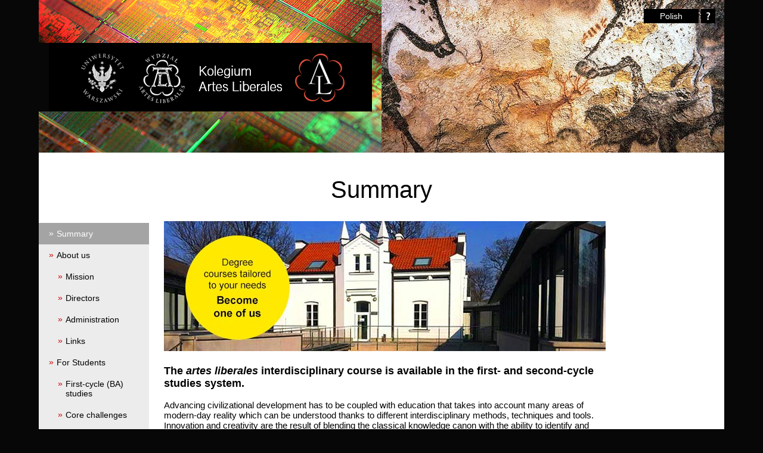

--- FILE ---
content_type: text/html; charset=utf-8
request_url: http://www.clas.ibi.uw.edu.pl/en/summary
body_size: 5934
content:
<!DOCTYPE html>
<html>

<head>
  <meta http-equiv="Content-Type" content="text/html; charset=utf-8" />
<link rel="shortcut icon" href="http://www.clas.ibi.uw.edu.pl/sites/default/files/favicon.ico" type="image/vnd.microsoft.icon" />
<link rel="shortlink" href="/node/373" />
<link rel="canonical" href="/en/summary" />
<meta name="Generator" content="Drupal 7 (http://drupal.org)" />
  <meta name="viewport" content="width=device-width, initial-scale=1">
  <title>Summary | Kolegium Artes Liberales</title>
  <link type="text/css" rel="stylesheet" href="http://www.clas.ibi.uw.edu.pl/sites/default/files/css/css_xE-rWrJf-fncB6ztZfd2huxqgxu4WO-qwma6Xer30m4.css" media="all" />
<link type="text/css" rel="stylesheet" href="http://www.clas.ibi.uw.edu.pl/sites/default/files/css/css_mCTyF_8_svnZzHcpIUANct53tsKA4ExYIFlU-WtoCXw.css" media="all" />
<link type="text/css" rel="stylesheet" href="http://www.clas.ibi.uw.edu.pl/sites/default/files/css/css_MnXiytJtb186Ydycnpwpw34cuUsHaKc80ey5LiQXhSY.css" media="all" />
<link type="text/css" rel="stylesheet" href="http://www.clas.ibi.uw.edu.pl/sites/default/files/css/css_jJsgwUNRAMEm2on79YrUcD79KHMMjuNlatpIJB5u-CA.css" media="all" />

<!--[if lte IE 7]>
<link type="text/css" rel="stylesheet" href="http://www.clas.ibi.uw.edu.pl/sites/all/themes/global/css/ie.css?ps9jyh" media="all" />
<![endif]-->

<!--[if IE 6]>
<link type="text/css" rel="stylesheet" href="http://www.clas.ibi.uw.edu.pl/sites/all/themes/global/css/ie6.css?ps9jyh" media="all" />
<![endif]-->
  <script type="text/javascript" src="http://www.clas.ibi.uw.edu.pl/sites/default/files/js/js_BKsft6dM3-SQbd_Wi8WA_O41Tbb2miY_5VtUOBD-dRQ.js"></script>
<script type="text/javascript" src="http://www.clas.ibi.uw.edu.pl/sites/default/files/js/js_Y1mOhAe5IODzIi2hVOcfiIUtr4ExH9nn3K0fEIufbu8.js"></script>
<script type="text/javascript" src="http://www.clas.ibi.uw.edu.pl/sites/default/files/js/js_CXx1wFifiLAHDk42FeRiYmQJnM27TeZfc71HdKOAnv0.js"></script>
<script type="text/javascript">
<!--//--><![CDATA[//><!--
jQuery.extend(Drupal.settings, {"basePath":"\/","pathPrefix":"","ajaxPageState":{"theme":"global","theme_token":"tHkJ3qkHv5jIxiB_wSGF99aVfTkIJgeFlBbrr1YB_wA","js":{"sites\/all\/modules\/jquery_update\/replace\/jquery\/1.8\/jquery.min.js":1,"misc\/jquery.once.js":1,"misc\/drupal.js":1,"public:\/\/languages\/pl_mpewVZMNfOYKVVa7qqroV0dsi4jxBk1fu4nE9n6YVgo.js":1,"sites\/all\/themes\/global\/js\/global.js":1,"sites\/all\/themes\/global\/js\/html5shiv.js":1,"sites\/all\/themes\/global\/js\/ltIE9.js":1},"css":{"modules\/system\/system.base.css":1,"modules\/system\/system.menus.css":1,"modules\/system\/system.messages.css":1,"modules\/system\/system.theme.css":1,"modules\/field\/theme\/field.css":1,"modules\/node\/node.css":1,"modules\/user\/user.css":1,"sites\/all\/modules\/views\/css\/views.css":1,"sites\/all\/modules\/ckeditor\/css\/ckeditor.css":1,"sites\/all\/modules\/ctools\/css\/ctools.css":1,"sites\/all\/themes\/global\/css\/global.css":1,"sites\/all\/themes\/global\/css\/global-update.css":1,"sites\/all\/themes\/global\/css\/ie.css":1,"sites\/all\/themes\/global\/css\/ie6.css":1}}});
//--><!]]>
</script>
  <script type="text/javascript">try{Typekit.load();}catch(e){}</script>
  <!-- Facebook Pixel Code -->
  <script>
  !function(f,b,e,v,n,t,s){if(f.fbq)return;n=f.fbq=function(){n.callMethod?
  n.callMethod.apply(n,arguments):n.queue.push(arguments)};if(!f._fbq)f._fbq=n;
  n.push=n;n.loaded=!0;n.version='2.0';n.queue=[];t=b.createElement(e);t.async=!0;
  t.src=v;s=b.getElementsByTagName(e)[0];s.parentNode.insertBefore(t,s)}(window,
  document,'script','https://connect.facebook.net/en_US/fbevents.js');

  fbq('init', '1564023207232828');
  fbq('track', "PageView");</script>
  <noscript><img height="1" width="1" style="display:none"
  src="https://www.facebook.com/tr?id=1564023207232828&ev=PageView&noscript=1"
  /></noscript>
  <!-- End Facebook Pixel Code -->
</head>
<body class="html not-front not-logged-in one-sidebar sidebar-first page-node page-node- page-node-373 node-type-page" >
  <div id="skip-link">
    <a href="#main-content" class="element-invisible element-focusable">Przejdź do treści</a>
  </div>
    <div id="page-wrapper"><div id="page">
<!--    <div class="rekrutacja-2018-wrapper">-->
<!--        <div id="rekrutacja-2018">-->
<!--            <div class="rekrutacja-2018-header">-->
<!--                <div class="close-rekrutacja2018"></div>-->
<!--            </div>-->
<!--            <div class="rekrutacja-2018-content">-->
<!--                <h3>Rekrutacja rozpoczęta</h3>-->
<!--                <p>Zobacz dlaczego warto studiować w Kolegium Artes Liberales!</p>-->
<!--                <ul>-->
<!--                    <li><a href="http://www.rekrutacja2018.waw.pl/">Studia I stopnia</a></li>-->
<!--                    <li><a href="http://www.rekrutacja2018.waw.pl/2stopien/">Studia II stopnia</a></li>-->
<!--                </ul>-->
<!--            </div>-->
<!--        </div>-->
<!--    </div>-->
  <div id="global-popup">
  	<div class="content clearfix">
		<div id="closebutton"></div>
		<img src="/sites/all/themes/global/images/procesor.jpg" alt="Procesor">
		<h2>Kino 3D sprzed 17 tys. lat?</h2>
		<p>Od malowideł w <a href="http://pl.wikipedia.org/wiki/Akwitania" target="_blank">Akwitanii</a> do <a href="http://pl.wikipedia.org/wiki/Mikroprocesor" target="_blank">mikroprocesorów.</a> Historia człowieka to tysiące lat dążenia do zrozumienia, opisania i okiełznania otaczającego nas świata. Często sięgamy do historii - nawet bardzo odległej - żeby zrozumieć i opisać teraźniejszość. W kolegium „Artes Liberales” dowiesz się, co mają ze sobą wspólnego iPad oraz grecka wątroba ofiarna czy malowidła z prehistorycznych grot z kinem 3D. Zapraszamy.</p>
	</div>
  </div>

  <div id="global-questionmark"></div>
  <div id="global-language-switcher"><a href="/en/summary">English</a></div>

    <div class="logo-wrapper" id="mobile-burger">
        <div class="show-nav"><span></span><span></span><span></span></div>
    </div>
  <header id="header" class="without-secondary-menu"><div class="section clearfix">

          <div id="welcome-message">
        <a href="/" title="Strona główna"><img id="site-logo" src="/sites/all/themes/global/images/top.png" alt="Artes Liberales"></a>
        <a href="/" title="Strona główna"><img id="mobile-site-logo" src="/sites/all/themes/global/images/mobile-top.jpg" alt="Artes Liberales"></a>
      </div>

    
    
    
    
  </div>
      <div id="mobile-intro"><h2>Studia skrojone na miarę</h2>Zapraszamy<br/> do naszego grona.</div>
</header>
 <!-- /.section, /#header -->
    <div id="mobile-buttons">
        <div class="buttons-wrapper">
            <!--            <a href="/dla-studentow/wprowadzenie">Dla Studentów &raquo;</a>-->
            <!--            <a href="/rekrutacja-2019">Rekrutacja &raquo;</a>-->
            <ul class="links"><li class="menu-666 first last"><a href="/dla-studentow/wprowadzenie" title="">Dla Studentów »</a></li>
</ul>        </div>
        </div>
    </div>

    
  

  <div id="main-wrapper" class="clearfix"><div id="main" class="clearfix">

          <aside id="sidebar-first" class="column sidebar">
        <div class="section">
            <div class="region region-sidebar-first">
    <div id="block-menu-block-4" class="block block-menu-block">

    
  <div class="content">
    <div class="menu-block-wrapper menu-block-4 menu-name-menu-menu-en parent-mlid-0 menu-level-1">
  <ul class="menu clearfix"><li class="first leaf active-trail active menu-mlid-573"><a href="/en/summary" title="" class="active-trail active">Summary</a></li>
<li class="expanded menu-mlid-575"><a href="/en/mission" title="">About us</a><ul class="menu clearfix"><li class="first leaf menu-mlid-574"><a href="/en/mission" title="">Mission</a></li>
<li class="leaf menu-mlid-576"><a href="/en/directors" title="">Directors</a></li>
<li class="leaf menu-mlid-577"><a href="/en/administration" title="">Administration</a></li>
<li class="last leaf menu-mlid-578"><a href="/en/links" title="">Links</a></li>
</ul></li>
<li class="last expanded menu-mlid-579"><a href="http://www.clas.al.uw.edu.pl/en/for-students" title="">For Students</a><ul class="menu clearfix"><li class="first leaf menu-mlid-580"><a href="/en/first-cycle" title="">First-cycle (BA) studies</a></li>
<li class="leaf menu-mlid-581"><a href="/en/first-cycle/core-challenges" title="">Core challenges</a></li>
<li class="leaf menu-mlid-582"><a href="/en/second-cycle" title="">Second-cycle (MA) studies</a></li>
<li class="leaf menu-mlid-583"><a href="/en/second-cycle/specializations" title="">Specializations</a></li>
<li class="leaf menu-mlid-584"><a href="/en/year-tutors" title="">Year tutors</a></li>
<li class="last leaf menu-mlid-585"><a href="/en/student-government-board" title="">Student Government Board</a></li>
</ul></li>
</ul></div>
  </div>
</div>
  </div>
        </div>
      </aside>
    
    <section id="content" class="column"><div class="section">
      <a id="main-content"></a>
      
              <div class="tabs">
                  </div>
                          <div class="region region-content">
    <div id="block-system-main" class="block block-system">

    
  <div class="content">
    <article id="node-373" class="node node-page node-full clearfix" about="/en/summary" typeof="foaf:Document">

  <h1>Summary</h1>

  <div class="content clearfix">

    
     

    <!--
THIS FILE IS NOT USED AND IS HERE AS A STARTING POINT FOR CUSTOMIZATION ONLY.
See http://api.drupal.org/api/function/theme_field/7 for details.
After copying this file to your theme's folder and customizing it, remove this
HTML comment.
-->
<div class="field field-name-body field-type-text-with-summary field-label-hidden">
    <div class="field-items">
          <div class="field-item even" property="content:encoded"><h3><img alt="" src="/sites/default/files/obrazki/summary_0.jpg" style="width: 741px; height: 218px;" /></h3>
<h3><strong>The<em> artes liberales</em> interdisciplinary course is available in the first- and second-cycle studies system</strong>.</h3>
<p>Advancing civilizational development has to be coupled with education that takes into account many areas of modern-day reality which can be understood thanks to different interdisciplinary methods, techniques and tools. Innovation and creativity are the result of blending the classical knowledge canon with the ability to identify and evaluate trends that are of key importance in our times: in culture, science, and business.</p>
<p>That is why the Collegium Artes Liberales (College of Liberal Arts and Sciences) is the only place where you will find out what <strong>an iPad has in common with a Greek sacrificial liver </strong>or<strong> drawings from prehistoric caves with 3D cinema.</strong></p>
<p>Finally, the Collegium is also the only place where you will find answers to questions <strong>that yield… just one result in a Google search.</strong></p>
<p><strong>The Collegium, which is a part of the Faculty of “Artes Liberales”, is an exceptional teaching unit of the University of Warsaw. It offers unique degree courses that combine knowledge from the humanities, social sciences, and technical and natural sciences.</strong></p>
<p> </p>
<p><strong><img alt="" src="/sites/default/files/obrazki/uniqueness.jpg" style="width: 400px; height: 292px; float: left; margin-left: 20px; margin-right: 20px;" />Collegium graduates: Who are they?</strong></p>
<p>Students who have completed an <em>artes liberales</em> degree course possess organized and in-depth knowledge about the mind, language and cognitive representation as well as advanced knowledge about the components, manifestations and limitations of human language competence and communicative competence. They know how to study, assess and describe the role of ideas in the lives of individuals and communities. They know the main categories of cultural and artistic output in both a historical and a contemporary approach. They are able to interpret works of art in all sorts of cultural contexts. They have basic knowledge on (legal, economic and other) institutions that organize the functioning of society and determine the empowerment of individuals; they know and understand their historical evolution and are able to see and analyze their relationship to culture.</p>
<p> </p>
<p> </p>
<p> </p>
<p><strong><img alt="" src="/sites/default/files/obrazki/artesliberales.jpg" style="margin-left: 20px; margin-right: 20px; float: left; width: 400px; height: 614px;" />Product. Desire. Faith?</strong></p>
<p><strong>Do you have an opinion?</strong></p>
<p>The <em>artes liberales</em> curriculum was developed after several years of preparation involving teachers and experts from the United States. It draws upon the core curriculum of the College of the University of Chicago and the curricula of US colleges of liberal arts and sciences.</p>
<p>Our program is in a state of constant “being in the making”: we change and improve it, working with our American and European partners and with the organizations and foundations that support our activity, primarily the “Instytut <em>Artes Liberales</em>” Foundation, the Association of American Colleges and Universities and the Endeavor Foundation, the Collège de France, the Sorbonne and the École Normale Superieure.</p>
<p>Our program, firmly embedded in the European and American tradition, remains original and distinct. It has shown itself to be attractive and effective for a growing number of people, both in Poland and Europe and across the Atlantic.</p>
<p><a href="http://www.clas.al.uw.edu.pl/en/mission"><em>Read more &gt;&gt;</em></a></p>
</div>
      </div>
</div>

  </div>

</article>
  </div>
</div>
  </div>
      
    </div></section>
<!-- /.section, /#content-->

  </div></div>
<!-- /#main, /#main-wrapper -->


  <div id="footer-wrapper"><div class="section">

          <footer id="footer" class="clearfix">
          <div class="region region-footer">
    <div id="block-views-stopka-strony-block" class="block block-views">

    
  <div class="content">
    <div class="view view-stopka-strony view-id-stopka_strony view-display-id-block view-dom-id-45799f12f3f41386e6988f083a83bba6">
        
  
  
      <div class="view-content">
        <div class="views-row views-row-1 views-row-odd views-row-first views-row-last">
      
  <div class="views-field views-field-body">        <div class="field-content"><p><strong>Kolegium Artes Liberales Uniwersytetu Warszawskiego</strong><br />
ul. Dobra 72, 00-312 Warszawa<br />
tel. 22 828 43 70; fax. 22 552 59 11<br />
e-mail: <a href="mailto:kolegium@al.uw.edu.pl">kolegium@al.uw.edu.pl</a></p>

<p><a href="http://clas.al.uw.edu.pl/node/642">Deklaracja dostępności</a></p>
</div>  </div>  
  <div class="views-field views-field-edit-node">        <span class="field-content"></span>  </div>  </div>
    </div>
  
  
  
  
  
  
</div>  </div>
</div>
  </div>
        <div class="developed">Projekt i wykonanie: <a target="_blank" href="http://direktpoint.pl" title="Direktpoint.pl">Direktpoint.pl</a></div>
      </footer> <!-- /#footer -->
    
  </div></div> <!-- /.section, /#footer-wrapper -->

</div></div> <!-- /#page, /#page-wrapper -->
  
  <script>
    (function(i,s,o,g,r,a,m){i['GoogleAnalyticsObject']=r;i[r]=i[r]||function(){
    (i[r].q=i[r].q||[]).push(arguments)},i[r].l=1*new Date();a=s.createElement(o),
    m=s.getElementsByTagName(o)[0];a.async=1;a.src=g;m.parentNode.insertBefore(a,m)
    })(window,document,'script','//www.google-analytics.com/analytics.js','ga');

    ga('create', 'UA-50985862-1', 'uw.edu.pl');
    ga('send', 'pageview');
  </script>

</body>
</html>


--- FILE ---
content_type: text/css
request_url: http://www.clas.ibi.uw.edu.pl/sites/default/files/css/css_jJsgwUNRAMEm2on79YrUcD79KHMMjuNlatpIJB5u-CA.css
body_size: 4940
content:
article,aside,details,figcaption,figure,footer,header,hgroup,main,nav,section,summary{display:block;}audio,canvas,progress,video{display:inline-block;vertical-align:baseline;}audio:not([controls]){display:none;height:0;}[hidden],template{display:none;}html{font-family:sans-serif;-webkit-text-size-adjust:100%;-ms-text-size-adjust:100%;}body{margin:0;}a{background:transparent;}a:active,a:hover{outline:0;}abbr[title]{border-bottom:1px dotted;}b,strong{font-weight:bold;}dfn{font-style:italic;}h1{font-size:2em;margin:0.67em 0;}mark{background:#ff0;color:#000;}small{font-size:80%;}sub,sup{font-size:75%;line-height:0;position:relative;vertical-align:baseline;}sup{top:-0.5em;}sub{bottom:-0.25em;}img{border:0;}svg:not(:root){overflow:hidden;}figure{margin:1em 40px;}hr{-moz-box-sizing:content-box;box-sizing:content-box;height:0;}pre{overflow:auto;}code,kbd,pre,samp{font-family:monospace,monospace;font-size:1em;}button,input,optgroup,select,textarea{color:inherit;font:inherit;margin:0;}button{overflow:visible;}button,select{text-transform:none;}button,html input[type="button"],input[type="reset"],input[type="submit"]{-webkit-appearance:button;cursor:pointer;}button[disabled],html input[disabled]{cursor:default;}button::-moz-focus-inner,input::-moz-focus-inner{border:0;padding:0;}input{line-height:normal;}input[type="checkbox"],input[type="radio"]{box-sizing:border-box;padding:0;}input[type="number"]::-webkit-inner-spin-button,input[type="number"]::-webkit-outer-spin-button{height:auto;}input[type="search"]{-webkit-appearance:textfield;-moz-box-sizing:content-box;-webkit-box-sizing:content-box;box-sizing:content-box;}input[type="search"]::-webkit-search-cancel-button,input[type="search"]::-webkit-search-decoration{-webkit-appearance:none;}fieldset{border:1px solid #c0c0c0;margin:0 2px;padding:0.35em 0.625em 0.75em;}legend{border:0;padding:0;}textarea{overflow:auto;}optgroup{font-weight:bold;}table{border-collapse:collapse;border-spacing:0;}td,th{padding:0;}body{font-family:Arial,sans-serif !important;background:#070707;font-size:16px;}h1,h2,h3,h4,h5,h6,p,span,header,section,footer,li{font-family:Arial,sans-serif !important;}#page-wrapper{width:1150px;margin-left:auto;margin-right:auto;background-color:white;position:relative;}#main-wrapper{margin-bottom:50px;}.front h2{font-size:40px;}.not-front h2{font-size:18px;}h2{margin:0;}a{color:#ce0002;}.button{text-decoration:none;color:#000000;padding:11px 20px;background:#ffeb1b;}.button:hover{color:#ffeb1b;background:#000000;}.button:after{content:" \00BB";}section,header,footer,aside,nav{margin:0;}header{height:411px;color:white;background:url(/sites/all/themes/global/images/header.jpg) no-repeat center;position:relative;}.not-front header{height:256px;background:url(/sites/all/themes/global/images/sub_header.jpg) no-repeat center;}#site-logo{float:left;margin-top:-29px;}#welcome-message{width:600px;position:absolute;padding:29px 0;height:54px;left:26%;top:50%;margin-top:-56px;margin-left:-300px;}#welcome-message h1,#welcome-message h2{padding:0 30px;font-size:22px;font-weight:normal;margin:0;margin-left:115px;}#global-popup{width:1150px;height:100%;background:rgba(0,0,0,0.4);z-index:50;position:fixed;margin-left:-575px;left:50%;top:0;display:none;}#global-popup .content{width:885px;background:white;margin-top:45px;margin-left:auto;margin-right:auto;position:relative;padding:55px 50px 45px 50px;}#global-popup img{float:left;}#global-popup h2,#global-popup p{width:480px;float:right;}#global-popup h2{margin:0;font-size:38px;font-weight:normal;}#global-popup p{font-size:17px;}#global-popup #closebutton{position:absolute;top:5px;right:5px;width:27px;height:27px;background:url(/sites/all/themes/global/images/x.png) no-repeat center center;cursor:pointer;}#global-questionmark{position:absolute;width:22px;height:22px;top:15px;right:15px;background:url(/sites/all/themes/global/images/question.png) no-repeat center center;background-color:#000000;border:1px #000 solid;z-index:1;cursor:pointer;}#global-questionmark:hover{background-color:#ce0002;}#block-views-news-block-1{float:right;position:relative;width:245px;z-index:1;}#block-views-news-block-1 h2{margin:0;font-size:60px;position:absolute;text-transform:uppercase;color:#ececec;top:-57px;left:-4px;}#block-views-news-block-1 .view-content{padding:15px 20px;background:#ececec;}#block-views-news-block-1 span{color:#ce0002;font-size:14px;}#block-views-news-block-1 h3{font-weight:normal;margin-top:5px;font-size:15px;margin-bottom:20px;}#block-views-news-block-1 a{color:#000000;text-decoration:none;font-size:15px;}#block-views-news-block-1 a:hover{color:#ce0002;text-decoration:underline;}#block-views-news-block-1 .more-link{margin-right:15px;margin-top:15px;}#node-2{padding:0 280px;margin-top:80px;position:relative;min-height:445px;}#node-2 h3{font-size:25px;}#node-3{min-height:520px;margin-top:100px;padding:50px 70px 0 610px;background:url(/sites/all/themes/global/images/uniqueness.jpg) no-repeat 0 50px;position:relative;}#node-3 h2{margin-bottom:20px;}#node-3 #h2-detached,#node-3 h2:not(:first-child){text-align:right;position:absolute;top:490px;left:40px;}#node-4{margin-top:100px;padding:50px 70px 0 610px;background:url(/sites/all/themes/global/images/screen.jpg) no-repeat 0 50px;}#node-4 .button{float:right;display:block;margin-top:10px;}#node-4 h2{margin-top:0;}#node-5{padding-right:60px;margin-top:100px;min-height:830px;overflow:hidden;position:relative;background:url(/sites/all/themes/global/images/possible.png) no-repeat center 80px;}#node-5 h2{text-align:center;margin-bottom:40px;}#node-5 p#floatingp-1,#node-5 p:nth-child(2){display:inline-block;width:350px;margin-left:125px;}#node-5 p#floatingp-2,#node-5 p:nth-child(3){display:inline-block;margin-top:500px;width:340px;float:right;}#node-5 .link-area{position:absolute;width:240px;height:240px;border-radius:120px;}#node-5 #mozliwe-1{top:145px;left:506px;}#node-5 #mozliwe-2{top:425px;left:485px;}#node-5 #mozliwe-3{top:327px;left:245px;}#node-5 #mozliwe-4{top:539px;left:182px;}#node-5 #mozliwe-5{left:816px;top:85px;}#node-5 #mozliwe-6{left:696px;top:277px;}#node-6{padding:0 50px;width:1050px;margin-top:80px;}#node-6 h2{text-align:center;margin-bottom:20px;}#node-6 h3{color:#b6b6b6;text-transform:uppercase;font-weight:normal;font-size:20px;margin-bottom:5px;}#node-6 p{padding-bottom:40px;}#node-6 .button{position:absolute;bottom:0;display:inline-block;padding-left:35px;padding-right:35px;}#node-6 #informacje-wrapper{position:relative;}#node-6 #informacje-wrapper > div{display:inline-block;width:522px;vertical-align:top;}#node-6 #informacje-wrapper > div div{vertical-align:top;display:inline-block;width:200px;margin-right:25px;}#node-6 #informacje-wrapper > div div.secondary{width:267px;}#node-7{margin-top:150px;padding:0 100px 100px 455px;min-height:635px;background:url(/sites/all/themes/global/images/artesliberales.jpg) no-repeat 0 0;}.not-front h1{text-align:center;margin-top:40px;margin-bottom:30px;font-weight:normal;font-size:40px;}article div.summary{font-weight:bold;font-size:18px;}article .field-name-body{font-size:15px;}article .field-name-field-files .field-item{margin:15px 0;}article .field-name-field-files .field-item a{color:#000000;text-decoration:none;}article .field-name-field-files .field-item a:hover{color:#ce0002;text-decoration:underline;}article .field-name-field-files .field-item .filesize{margin-left:5px;}article .field-name-field-files .field-item .file-icon{position:relative;top:2px;margin-right:5px;}.one-sidebar article .field-name-field-image{margin:0;float:right;margin-right:-210px;margin-left:40px;margin-bottom:25px;}.no-sidebars article .field-name-field-image{margin:0;float:left;margin-left:-210px;margin-right:40px;margin-bottom:25px;}.node-type-news h1{text-align:left;}.node-type-news .embedded-video{text-align:center;}.node-type-news article .field-name-field-image{float:none;margin:0 auto 25px;}.page-aktualnosci .view-news .views-row{margin-bottom:50px;}.page-aktualnosci .view-news img{float:left;display:block;border:1px #e0e0e0 solid;}.page-aktualnosci .view-news .body,.page-aktualnosci .view-news h2,.page-aktualnosci .view-news span,.page-aktualnosci .view-news .edit-link{margin:0;padding:0;margin-left:225px;display:block;}.page-aktualnosci .view-news span{color:#ce0002;font-size:15px;margin-bottom:10px;}.page-aktualnosci .view-news .file a{text-decoration:none;color:#000000;margin-left:5px;}.page-aktualnosci .view-news .file a:hover{color:#ce0002;text-decoration:underline;}.page-aktualnosci .view-news .file-icon{border:0;}.page-aktualnosci .view-news h2{font-size:18px;margin-bottom:10px;}.page-aktualnosci .view-news .body{font-size:15px;}.page-aktualnosci .view-news ul.pager{text-align:right;}.page-aktualnosci .view-news ul.pager li{margin:0;width:40px;height:40px;margin:0 3px;padding:0;display:inline-block;text-align:center;}.page-aktualnosci .view-news ul.pager li a{line-height:40px;width:100%;display:block;color:#000000;text-decoration:none;}.page-aktualnosci .view-news ul.pager .pager-previous,.page-aktualnosci .view-news ul.pager .pager-next{display:none;}.page-aktualnosci .view-news ul.pager .pager-item{background:#e0e0e0;}.page-aktualnosci .view-news ul.pager .pager-item a{font-weight:bold;}.page-aktualnosci .view-news ul.pager .pager-item:hover{background:#ce0002;}.page-aktualnosci .view-news ul.pager .pager-item:hover a{color:#ffffff;}.page-aktualnosci .view-news ul.pager .pager-current{color:white;background:#ce0002;line-height:40px;}.page-aktualnosci .view-news ul.pager .pager-ellipsis{width:20px;}.page-aktualnosci .view-news ul.pager .pager-last,.page-aktualnosci .view-news ul.pager .pager-first{width:25px;position:relative;top:3px;}.page-aktualnosci .view-news ul.pager .pager-last a,.page-aktualnosci .view-news ul.pager .pager-first a{color:#808080;font-size:40px;text-decoration:none;}.page-aktualnosci .view-news ul.pager .pager-last a:hover,.page-aktualnosci .view-news ul.pager .pager-first a:hover{color:#ce0002;}#block-views-challenges-block{position:relative;margin-top:50px;}#block-views-challenges-block:before{content:"";position:absolute;width:156px;height:235px;left:-185px;top:0;background:url(/sites/all/themes/global/images/six.png) no-repeat center center;}#block-views-challenges-block .ui-accordion-header{margin:0;padding:10px 50px 10px 20px;border-radius:0;border:0;background:#ececec;color:#000000;font-size:15px;margin-top:20px;}#block-views-challenges-block .ui-accordion-header a{color:#000000;padding:0;}#block-views-challenges-block .ui-accordion-header a:hover{color:#ce0002;}#block-views-challenges-block .ui-icon{width:39px;height:100%;right:0;left:auto;top:0;margin:0;background:url(/sites/all/themes/global/images/plus.png) no-repeat center center;background-color:#ce0002;}#block-views-challenges-block .ui-icon-triangle-1-s{background:url(/sites/all/themes/global/images/minus.png) no-repeat center center;background-color:#767676;}#block-views-challenges-block .ui-accordion-content{background:#767676;color:#ffffff;font-size:15px;border-radius:0;border:0;}#main aside{float:left;margin-top:78px;width:185px;}#main aside ul{margin:0;padding:0;}#main aside ul li{list-style-image:none;list-style-type:none;background:#ececec;padding:0;margin:0;position:relative;}#main aside ul li.active-trail:not(.expanded){background:#a4a4a4;}#main aside ul li.active-trail:not(.expanded) a,#main aside ul li.active-trail:not(.expanded) a:before{color:white;}#main aside ul li a{display:block;color:black;font-size:14px;text-decoration:none;padding:10px 20px 10px 30px;}#main aside ul li a:before{content:" \00BB";color:#ce0002;left:17px;position:absolute;top:9px;}#main aside ul li ul li{padding-left:15px;}#main aside ul li ul li a:before{left:32px;}#main aside ul li ul li ul li{padding-left:15px;}.not-front .region-content{width:730px;margin-left:auto;margin-right:auto;}.region-main-menu{position:relative;}.region-main-menu ul{width:1150px;text-align:center;background:#ce0002;margin:0;padding:0;}.region-main-menu ul a{display:inline-block;height:100%;line-height:50px;text-decoration:none;color:white;font-size:18px;padding:0 17px;margin:0 -17px;}.region-main-menu ul a.active-trail,.region-main-menu ul a:hover{color:#000000;}.region-main-menu ul li{display:inline-block;height:50px;vertical-align:top;margin:0;padding:0;}.region-main-menu ul li:after{content:"|";color:white;margin:0 15px;}.region-main-menu ul li.last:after{content:"";}.region-main-menu ul li ul{background:#e0e0e0;width:100%;position:absolute;left:0;top:50px;}.region-main-menu ul li ul li{height:auto;}.region-main-menu ul li ul li:after{color:black;}.region-main-menu ul li ul li a{line-height:37px;color:#000000;font-size:14px;}.region-main-menu ul li ul li a.active-trail{font-weight:bold;color:#ce0002;}.region-main-menu ul li ul li a:hover{color:#ce0002;}.region-main-menu ul li.expanded{margin-bottom:37px;}#footer-wrapper{background:#e0e0e0;}#footer{width:730px;padding:60px 0;margin-left:auto;margin-right:auto;background:url(/sites/all/themes/global/images/loga_uw_artes.jpg) no-repeat center right;}#footer p{font-size:16px;}#footer a{text-decoration:none;color:#000000;}#footer a:hover{color:#ce0002;}.Nie{background:pink;}#global-language-switcher{height:22px;width:90px;border:1px solid black;background:black;position:absolute;top:15px;right:43px;z-index:1;font-size:14px;line-height:22px;text-align:center;}#global-language-switcher a{color:white;text-decoration:none;}#global-language-switcher:hover{background:#CE0002;}#mobile-buttons{display:none;}#mobile-burger{display:none;}#mobile-intro{display:none;}#mobile-site-logo{display:none;z-index:555;}#toggle-button{display:none;}#recruitment{display:flex;justify-content:space-between;}#recruitment .recruitment-block{display:flex;justify-content:center;align-items:center;background-color:#f3f3f3;margin:25px;padding:25px;max-width:340px;min-width:200px;min-height:200px;text-align:center;}#recruitment .recruitment-block img{display:block;margin-bottom:25px;}#recruitment .recruitment-block a{font-size:1.1em;font-weight:600;}@media all and (max-width:991px){#recruitment{flex-wrap:wrap;justify-content:center;}*{box-sizing:border-box;}#header{position:relative;}#header:before{position:absolute;top:0;bottom:0;left:0;right:0;content:"";background:linear-gradient(to bottom,rgba(255,255,255,0) 16%,rgba(0,0,0,0.6) 16%,rgba(0,0,0,0.8) 80%,#000000 100%);}#mobile-intro{position:absolute;display:block;bottom:20px;padding:0 30px;}#mobile-intro h2{margin-bottom:15px;}#node-2 h2{display:none;}#mobile-site-logo{display:block;}#site-logo{display:none;}#mobile-burger{display:flex;position:absolute;z-index:5;height:56px;width:76px;align-items:center;right:15px;top:15px;z-index:15;}.logo-wrapper .show-nav{width:20%;height:30px;padding:20px;position:relative;cursor:pointer;box-sizing:border-box;}.logo-wrapper .show-nav.active{height:30px;}.logo-wrapper:hover .show-nav span{background:#fff;}.logo-wrapper .show-nav span{width:25px;height:3px;background:#fff;float:left;content:'';transition:all ease-in-out 0.2s;position:absolute;left:30px;-webkit-transform:rotate(-180deg);-moz-transform:rotate(-180deg);-o-transform:rotate(-180deg);transform:rotate(-180deg);}.logo-wrapper .show-nav span:nth-child(2){top:0px;bottom:0px;margin:auto;}.logo-wrapper .show-nav span:first-child{top:10px;}.logo-wrapper .show-nav span:last-child{bottom:10px;}.logo-wrapper .show-nav.active span:first-child{transform:rotate(45deg);top:0px;bottom:0px;margin:auto;background:#ffffff;}.logo-wrapper .show-nav.active span:last-child{transform:rotate(-45deg);top:0px;bottom:0px;margin:auto;background:#ffffff;}.logo-wrapper .show-nav.active span:nth-child(2){transform:rotate(-45deg);display:none;}#global-questionmark{display:none;}#footer{width:100%;padding:120px 25px 60px;background-position:25px 25px;}#footer br{display:none;}#global-popup{display:none;}#page-wrapper{width:100%;}#welcome-message{width:auto;position:static;height:auto;margin-top:0;margin-left:0;padding:13px 15px;}#site-logo{max-width:100%;position:relative;}#header{z-index:10;}#header .section.clearfix{background:#000;}#main-menu-wrapper{position:absolute;width:calc(100% - 30px);left:15px;top:15px;z-index:12;}#main-menu{padding-top:56px;}#main-menu.active{background:#ce0002;}.region-main-menu ul{width:100%;}.region-main-menu ul li ul{position:relative;top:0;}.region-main-menu ul li{height:auto;text-align:right;}.region-main-menu ul li.expanded{margin-bottom:0;}.region-main-menu ul{width:100%;display:flex;justify-content:flex-end;flex-direction:column;}.region-main-menu ul li:after{display:none;}.region-main-menu ul li{padding-right:25px;position:relative;margin-right:25px;}.region-main-menu ul li ul li{padding-right:0;margin-right:0;background:#ce0002;}.region-main-menu ul li ul li a{color:#fff;}.region-main-menu ul li ul li a.active-trail{color:#fff;}.region-main-menu ul li ul li:after{display:none;}.region-main-menu ul li:after{content:'';display:block;width:16px;height:16px;position:absolute;top:17px;right:-16px;background:url(/sites/all/themes/global/images/right-arrow.png) no-repeat center;}.region-main-menu ul li.active-trail:after{transform:rotate(-90deg);}.region-main-menu ul li ul{background:#ce0002;}.region-main-menu ul a.active-trail{color:#fff;}.region-main-menu{display:none;}.not-front .region-content{width:100%;}#block-views-news-block-1{width:100%;}#node-2{padding:0 15px;}#node-6{display:none;width:100%;padding:0 15px;}#node-6 h2{text-align:left;}#node-6 #informacje-wrapper > div div{width:100%;}#node-6 #informacje-wrapper > div div.secondary{width:100%;}#node-6 #informacje-wrapper > div div.secondary p{padding-bottom:40px;}#node-6 #informacje-wrapper > div{width:100%;}#node-6 p{padding-bottom:20px;}#node-3{padding:250px 15px 0;width:100%;background-size:300px 20px;margin-top:0;background:url(/sites/all/themes/global/images/uniqueness.jpg) no-repeat center 20px;background-size:300px auto;}#node-3 h2:not(:first-child){position:static;text-align:left;}#node-7{margin-top:0;padding:0 15px;background:url(/sites/all/themes/global/images/artesliberales.jpg) no-repeat;background-size:300px auto;background-position-y:25%;background-position-x:center;}#node-7 h2{margin-bottom:500px;}#node-5{background:none;padding:0 15px;min-height:initial;margin-top:50px;}#node-5 h2{text-align:left;}#node-5 p:nth-child(2){width:100%;margin-left:0;}#node-5 p:nth-child(3){margin-top:0;width:100%;}.front h2{font-size:35px;}img{max-width:100%;height:auto;}#main aside{float:none;margin-top:25px;width:100%;}#main{padding:0 15px;}.one-sidebar article .field-name-field-image{margin:0;}.button{font-size:13px;}.no-sidebars article .field-name-field-image{margin:auto;}#block-menu-block-3:not(.active),#block-menu-block-4:not(.active){height:36px;overflow:hidden;}#block-menu-block-3:not(.active) .menu li:first-of-type a,#block-menu-block-4:not(.active) .menu li:first-of-type a{position:relative;}#block-menu-block-3:not(.active) .menu li:first-of-type a:after,#block-menu-block-4:not(.active) .menu li:first-of-type a:after{transform:rotate(90deg);}#block-menu-block-3 .menu li:first-of-type a:after,#block-menu-block-4 .menu li:first-of-type a:after{content:"";display:flex;position:absolute;width:36px;height:36px;align-items:center;justify-content:center;background:url(/sites/all/themes/global/images/right-arrow.png) no-repeat center;z-index:5;top:0;right:0;transform:rotate(-90deg);}#global-language-switcher.active{display:block;left:33px;right:auto;top:28px;z-index:25;height:32px;line-height:32px;}#collapsed-content{position:relative;overflow:hidden;height:70px;}#collapsed-content:before{background:linear-gradient(to bottom,rgba(255,255,255,0),#ffffff);display:block;content:"";z-index:2;top:0;bottom:0;left:0;right:0;position:absolute;}#collapsed-content.active{height:auto;}#collapsed-content.active:before{display:none;}#toggle-button{display:flex;align-items:flex-end;color:#000;height:30px;background:white;font-weight:600;}#toggle-button span{transform:rotate(90deg);margin-left:5px;}#toggle-button.active span{transform:rotate(-90deg);}#mobile-buttons{display:flex;height:50px;background:#ce0002;justify-content:center;align-items:center;}#mobile-buttons .buttons-wrapper a{text-decoration:none;color:white;font-size:18px;padding:0 17px;margin:0 -17px;}#mobile-buttons .buttons-wrapper a:first-of-type:after{content:"|";color:white;margin:0 15px;}#popup-overlay,#dp-popup-wrapper{display:none;}.page-aktualnosci .view-news img{float:none;margin:auto;}.page-aktualnosci .view-news span{margin-left:0;margin-top:15px;}.page-aktualnosci .view-news h2{margin-left:0;}.page-aktualnosci .view-news .body{margin-left:0;}}
#rekrutacja-2018{position:absolute;width:100%;height:100%;max-width:600px;max-height:400px;background-color:#ffeb1b;top:50%;left:50%;transform:translateX(-50%) translateY(-50%);z-index:999;}.rekrutacja-2018-wrapper{content:'';display:none;background:rgba(0,0,0,0.7);width:100vw;height:100vh;position:fixed;left:0;top:0;z-index:999;}#rekrutacja-2018 .rekrutacja-2018-header{background-image:url(/sites/all/themes/global/images/rekrutacja2018.jpg);background-position:center;background-size:cover;position:relative;height:170px;}#rekrutacja-2018 .rekrutacja-2018-header .close-rekrutacja2018{width:32px;height:32px;background-image:url(/sites/all/themes/global/images/close-rekrutacja2018.png);background-size:32px;background-position:center;background-repeat:no-repeat;position:absolute;top:10px;right:10px;}#rekrutacja-2018 .rekrutacja-2018-content h3{display:block;width:100%;text-align:center;font-size:30px;}#rekrutacja-2018 .rekrutacja-2018-content p{text-align:center;}#rekrutacja-2018 .rekrutacja-2018-content ul{padding:0;list-style:none;text-align:center;display:table;margin:0 auto;}#rekrutacja-2018 .rekrutacja-2018-content ul li{margin:0;padding:0;list-style:none;text-align:center;display:inline-block;}#rekrutacja-2018 .rekrutacja-2018-content ul li a{padding:10px 15px;background-color:#ce0002;color:#fff;display:inline-block;margin:20px 10px;text-decoration:none;}#mobile-buttons .links{display:flex;list-style:none;padding:0;}#mobile-buttons .links li:last-of-type a:after{display:none;}


--- FILE ---
content_type: text/plain
request_url: https://www.google-analytics.com/j/collect?v=1&_v=j102&a=1502170549&t=pageview&_s=1&dl=http%3A%2F%2Fwww.clas.ibi.uw.edu.pl%2Fen%2Fsummary&ul=en-us%40posix&dt=Summary%20%7C%20Kolegium%20Artes%20Liberales&sr=1280x720&vp=1280x720&_u=IEBAAAABAAAAACAAI~&jid=1793000008&gjid=1150743279&cid=270165717.1769840955&tid=UA-50985862-1&_gid=322207822.1769840955&_r=1&_slc=1&z=1970278843
body_size: -286
content:
2,cG-V0TFLF2RJC